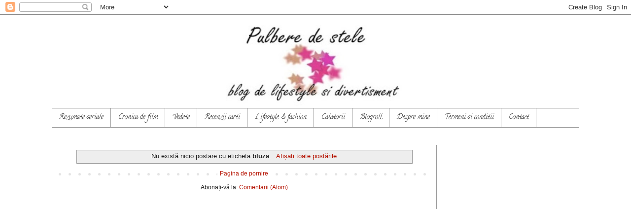

--- FILE ---
content_type: text/html; charset=utf-8
request_url: https://www.google.com/recaptcha/api2/aframe
body_size: 265
content:
<!DOCTYPE HTML><html><head><meta http-equiv="content-type" content="text/html; charset=UTF-8"></head><body><script nonce="ShcimqOZAbrO_6to5M9G2A">/** Anti-fraud and anti-abuse applications only. See google.com/recaptcha */ try{var clients={'sodar':'https://pagead2.googlesyndication.com/pagead/sodar?'};window.addEventListener("message",function(a){try{if(a.source===window.parent){var b=JSON.parse(a.data);var c=clients[b['id']];if(c){var d=document.createElement('img');d.src=c+b['params']+'&rc='+(localStorage.getItem("rc::a")?sessionStorage.getItem("rc::b"):"");window.document.body.appendChild(d);sessionStorage.setItem("rc::e",parseInt(sessionStorage.getItem("rc::e")||0)+1);localStorage.setItem("rc::h",'1769361163102');}}}catch(b){}});window.parent.postMessage("_grecaptcha_ready", "*");}catch(b){}</script></body></html>